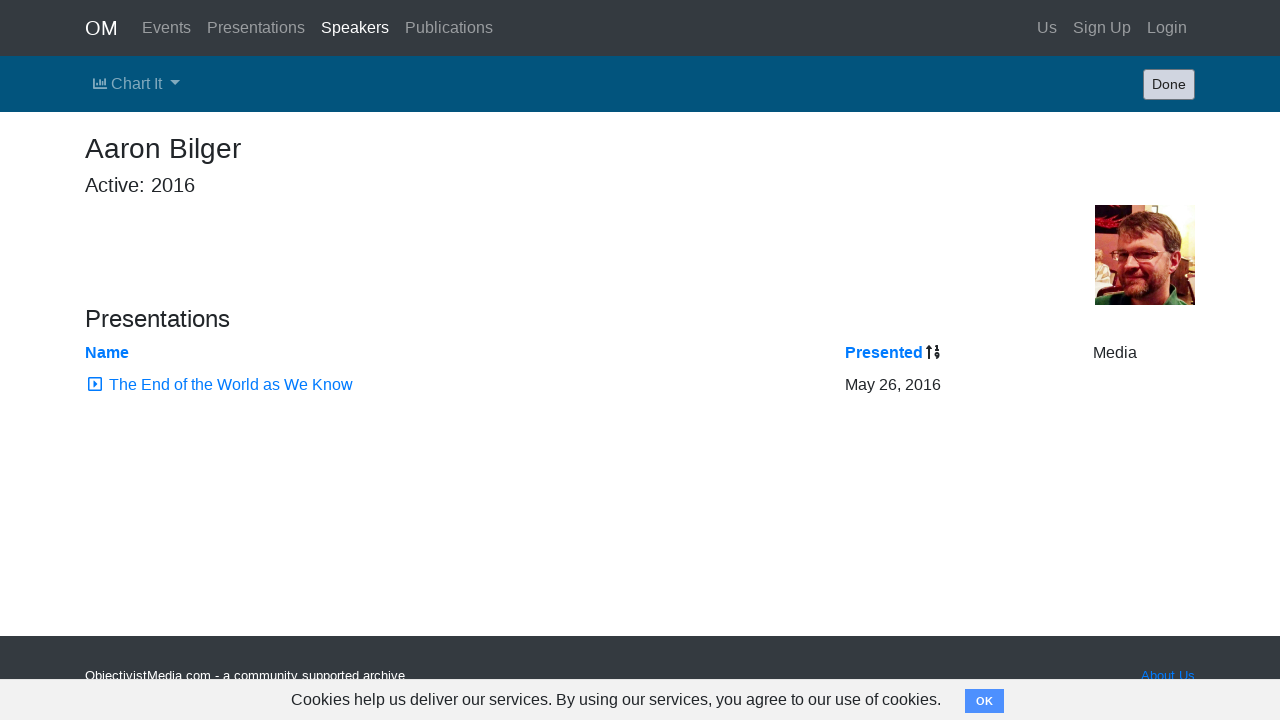

--- FILE ---
content_type: text/html; charset=utf-8
request_url: https://objectivistmedia.com/speakers/aaron-bilger
body_size: 7273
content:
<!DOCTYPE HTML PUBLIC "-//W3C//DTD HTML 4.01//EN" "http://www.w3.org/TR/html4/strict.dtd">
<html prefix="og: http://ogp.me/ns#" lang="en">
  <head>
    <meta charset="utf-8">
    <meta name="viewport" content="width=device-width, initial-scale=1, maximum-scale=1, user-scalable=no, shrink-to-fit=no">
    
    <meta name="csrf-param" content="authenticity_token" />
<meta name="csrf-token" content="QxYDVOo6xRHQdEhaEhfL3vNGNzh4SLQXbJnL+0ubgKKa1JoqfdE4JOQBg86yG2ozkpQF7ptIXqTuf78UwLNFdg==" />
    <title>Aaron Bilger -- Objectivist Media: Conferences - Debates - Interviews</title>

    
    <link rel="stylesheet" media="all" href="/assets/application-5d00383d990f0eefd55a8d6e9c8dc64bb36b2453226068ed4cebf75e9a26a771.css" />   
    <script src="/assets/application-cce86ef2b11affb5c80c90b3272adcac8b459d6e430c45c22aed997afbb65a0e.js"></script>                 
    <script src="https://cdnjs.cloudflare.com/ajax/libs/d3/4.10.0/d3.min.js"></script>  
    <link rel="canonical" href="https://objectivistmedia.com/speakers/aaron-bilger" />
<script>
  // TODO - rewrite this to take a jQuery object
  function moveCursorToEnd(id) {
    var el = document.getElementById(id)
    el.focus()
    if (typeof el.selectionStart == "number") {
        el.selectionStart = el.selectionEnd = el.value.length;
    } else if (typeof el.createTextRange != "undefined") {
        var range = el.createTextRange();
        range.collapse(false);
        range.select();
    }
  }
  
  $(document).ready(function() {
    $search_box = $('#search_term')
    if ($search_box.length > 0 && $search_box.val().length > 0) {
      moveCursorToEnd('search_term')
    }
  })
</script>


    <script>
  (function(i,s,o,g,r,a,m){i['GoogleAnalyticsObject']=r;i[r]=i[r]||function(){
        (i[r].q=i[r].q||[]).push(arguments)},i[r].l=1*new Date();a=s.createElement(o),
      m=s.getElementsByTagName(o)[0];a.async=1;a.src=g;m.parentNode.insertBefore(a,m)
  })(window,document,'script','https://www.google-analytics.com/analytics.js','ga');

  ga('create', 'UA-90993426-4', 'auto');
  ga('send', 'pageview');

  </script>


  </head>

  <body class="standard" >
    <script type="application/javascript">
  window.fbAsyncInit = function() {
    FB.init({
      appId      : '281001029144429',
      xfbml      : true,
      version    : 'v2.7'
    });
    FB.AppEvents.logPageView();
  };

  (function(d, s, id){
    var js, fjs = d.getElementsByTagName(s)[0];
    if (d.getElementById(id)) {return;}
    js = d.createElement(s); js.id = id;
    js.src = "//connect.facebook.net/en_US/sdk.js";
    fjs.parentNode.insertBefore(js, fjs);
  }(document, 'script', 'facebook-jssdk'));
</script>

    <nav class='navbar navbar-dark bg-dark navbar-expand-lg'>
<div class='container'>
<a class="navbar-brand" href="/?nav=reset">OM</a>
<button class='navbar-toggler' data-target='#navbarSupportedContent' data-toggle='collapse' type='button'>
<span class='navbar-toggler-icon'></span>
</button>
<div class='collapse navbar-collapse' id='navbarSupportedContent'>
<ul class='navbar-nav mr-auto'>
<li class='nav-item'><a class="nav-link" href="/events?nav=reset">Events</a></li>
<li class='nav-item'><a class="nav-link" href="/presentations?nav=reset">Presentations</a></li>
<li class='nav-item'><a class="nav-link active" href="/speakers?nav=reset">Speakers</a></li>
<li class='nav-item'><a class="nav-link" href="/publications?nav=reset">Publications</a></li>
</ul>
<ul class='navbar-nav justify-content-end'>
<li class='nav-item'><a class="nav-link" href="/about">Us</a></li>
<li class='nav-item'><a class="nav-link" href="/users/new">Sign Up</a></li>
<li class='nav-item'><a class="nav-link" href="/login">Login</a></li>
</ul>
</div>
</div>
</nav>

        <div class="cookies-eu js-cookies-eu" >
      <span class="cookies-eu-content-holder">Cookies help us deliver our services. By using our services, you agree to our use of cookies.</span>
      <span class="cookies-eu-button-holder">
      <button class="cookies-eu-ok js-cookies-eu-ok"> OK </button>
      </span>
    </div>

    <nav class='navbar navbar-expand-lg navbar-dark'>
<div class='container'>
<a class="navbar-brand d-block d-lg-none" href="#">Controls</a>
<button aria-controls='control_bar' aria-expanded='false' aria-label='Toggle navigation' class='navbar-toggler' data-target='#control_bar' data-toggle='collapse' type='button'>
<span class='navbar-toggler-icon'></span>
</button>
<div class='collapse navbar-collapse' id='control_bar'>
<ul class='navbar-nav mr-auto d-inline d-lg-flex'>
<li class='nav-item dropdown'>
<a class="nav-link dropdown-toggle" id="navbarDropdownMenuLink" data-toggle="dropdown" aria-haspopup="true" aria-expanded="false" href="#"><i class="fas fa-chart-bar fa-sm"></i> Chart It
</a><div aria-labelledby='navbarDropdownMenuLink' class='dropdown-menu'>
<a class="dropdown-item" href="/speakers/chart?chart_type=presentations&amp;id=aaron-bilger"><i class="fas fa-chart-bar fa-sm"></i> Presentations</a>
<a class="dropdown-item" href="/speakers/chart?chart_type=events&amp;id=aaron-bilger"><i class="fas fa-chart-bar fa-sm"></i> Events</a>
</div>
</li>
</ul>

<a class="btn btn-sm btn-secondary ml-3" href="/speakers?nav=reset">Done</a>
</div>
</div>
</nav>


    <div class="container body-container">

      
<div class='row'>
<div class='col-md-12'>
<h3>Aaron Bilger</h3>
<h5></h5>
<h5>
Active:
2016
</h5>
</div>
</div>
<div class='row'>
<div class='col-md-12'>
<img class="float-right" style="max-height: 100px" src="https://conference-media-production.s3.amazonaws.com/uploads/speaker/photo/317/bilger.jpg?X-Amz-Expires=600&amp;X-Amz-Date=20260118T195052Z&amp;X-Amz-Algorithm=AWS4-HMAC-SHA256&amp;X-Amz-Credential=AKIAIYONN4WRIYHJQ5CQ%2F20260118%2Fus-east-1%2Fs3%2Faws4_request&amp;X-Amz-SignedHeaders=host&amp;X-Amz-Signature=7e010c7f957b31870f08ce840beddd6afcd8c352ff8d9d421b8c079993a5ef8b" />
<p>

</p>
</div>
</div>
<div class='row'>
<div class='col-md-12'>
<h4>Presentations</h4>
<div class='row mb-2'>
<div class='col-md-8'>
<span class="sort-indicator-wrapper"><strong><a href="/speakers/aaron-bilger?page=1&amp;sort=%2Bpresentations.sortable_name">Name</a></strong></span>
</div>
<div class='col d-sm-block d-md-inline'>
<span class="sort-indicator-wrapper"><strong><a href="/speakers/aaron-bilger?page=1&amp;sort=%23presentations.date">Presented</a><i class="fas fa-sort-numeric-up fa-fw"></i></strong></span>
</div>
<div class='col col-sm-2 col-md-2 text-center'>
Media
</div>
</div>

<div class='row mb-2' id='presentation_1221'>
<div class='col-md-8'>
<div class='detail-selector'>
<a class="detail-show" style="display: none;" title="Show details" href="#"><i class="far fa-caret-square-right fa-fw"></i></a>
<a class="detail-hide" style="display: none;" title="Hide details" href="#"><i class="far fa-caret-square-down fa-fw"></i></a>
<a class="detail-initiator" rel="nofollow" data-method="get" data-remote="true" data-params="details=true&amp;skip_event=false" title="Show details" href="/presentations/the-end-of-the-world-as-we-know"><i class="far fa-caret-square-right fa-fw"></i></a>
<a href="/presentations/the-end-of-the-world-as-we-know">The End of the World as We Know</a>
</div>
</div>
<div class='col d-none d-md-block'>
May 26, 2016
</div>
<div class='col d-block d-md-none'>
May&nbsp;26,&nbsp;2016
</div>
<div class='col col-sm-2 col-md-2 text-center'></div>
</div>

</div>
</div>

    </div>
    <footer class="footer bg-dark">
      <div class="container">
        <div class="float-right"><a href="/about">About Us</a></div>
        <p>
          ObjectivistMedia.com - a community supported archive
        </p>
      </div>
      
    </footer>
  </body>
</html>
